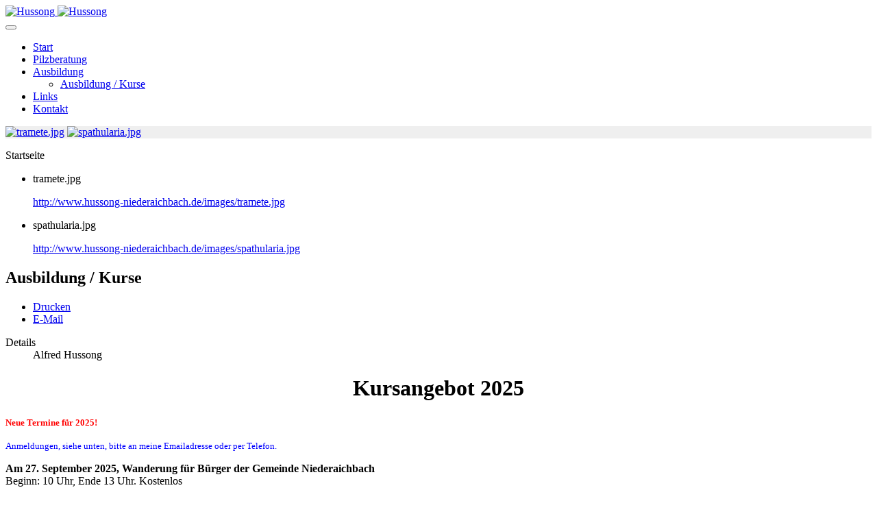

--- FILE ---
content_type: text/html; charset=utf-8
request_url: http://hussong-niederaichbach.de/index.php/ausbildung/ausbildungstermine
body_size: 28036
content:
<!DOCTYPE html>
<!-- jsn_kido2_pro 1.0.4 -->
<html lang="de-de"  dir="ltr">
	<head>
				<meta name="viewport" content="width=device-width, initial-scale=1">
		
		<meta charset="utf-8" />
	<base href="http://hussong-niederaichbach.de/index.php/ausbildung/ausbildungstermine" />
	<meta name="keywords" content="Pilzberater, Ausbildung, Mikroskopieren, Kurse, Alfred Hussong, Pilzkurs, Pilzberatung,  Pilzsachverständiger, Niederaichbach, BMG" />
	<meta name="author" content="Alfred Hussong" />
	<meta name="description" content="Homepage von Alfred Hussong. Hier finden Sie vieles rund um das Thema Pilze, Ausbildung zum Pilzberater und Pilzcoach." />
	<meta name="generator" content="Joomla! - Open Source Content Management" />
	<title>Ausbildung / Kurse</title>
	
	<link href="/components/com_imageshow/assets/css/style.css" rel="stylesheet" />
	<link href="/plugins/system/jcemediabox/css/jcemediabox.css?08ebf8a171d1a19317c2b1b68ebfed96" rel="stylesheet" />
	<link href="/plugins/system/jcemediabox/themes/standard/css/style.css?67fbaeceb987316db98c64feea18d9fa" rel="stylesheet" />
	<link href="/templates/jsn_kido2_pro/css/bootstrap.css" rel="stylesheet" />
	<link href="/plugins/system/sunfw/assets/3rd-party/bootstrap/flexbt4_custom.css" rel="stylesheet" />
	<link href="/plugins/system/sunfw/assets/3rd-party/font-awesome/css/font-awesome.min.css" rel="stylesheet" />
	<link href="/templates/jsn_kido2_pro/css/template.css" rel="stylesheet" />
	<link href="/templates/jsn_kido2_pro/css/color_6512bd43d9caa6e02c990b0a82652dca.css" rel="stylesheet" />
	<link href="/templates/jsn_kido2_pro/css/core/layout_6512bd43d9caa6e02c990b0a82652dca.css" rel="stylesheet" />
	<link href="/templates/jsn_kido2_pro/css/core/general_6512bd43d9caa6e02c990b0a82652dca.css" rel="stylesheet" />
	<link href="/templates/jsn_kido2_pro/css/core/offcanvas_6512bd43d9caa6e02c990b0a82652dca.css" rel="stylesheet" />
	<link href="/templates/jsn_kido2_pro/css/core/sections_6512bd43d9caa6e02c990b0a82652dca.css" rel="stylesheet" />
	<link href="/templates/jsn_kido2_pro/css/core/modules_6512bd43d9caa6e02c990b0a82652dca.css" rel="stylesheet" />
	<link href="/templates/jsn_kido2_pro/css/core/menu_6512bd43d9caa6e02c990b0a82652dca.css" rel="stylesheet" />
	<link href="/templates/jsn_kido2_pro/css/custom/custom.css" rel="stylesheet" />
	<link href="/plugins/jsnimageshow/themeclassic/assets/css/style.css" rel="stylesheet" />
	<link href="/plugins/jsnimageshow/themeclassic/assets/js/galleria/themes/classic/galleria.classic.css" rel="stylesheet" />
	<style>
.off-canvas-right .toggle-offcanvas { background: #3f616f; border-color: #3f616f; } body.sunfw-offCanvas > .off-canvas-right { width: 300px; transform: translate3d(300px, 0, 0); -webkit-transform: translate3d(300px, 0, 0); } body.sunfw-offCanvas.sunfw-direction-rtl > .off-canvas-right { transform: translate3d(-300px, 0, 0); -webkit-transform: translate3d(-300px, 0, 0); } body.sunfw-offCanvas.is-right-open > .off-canvas-right { transform: translate3d(0px, 0px, 0px); -webkit-transform: translate3d(0px, 0px, 0px); }.off-canvas-left .toggle-offcanvas { background: #3f616f; border-color: #3f616f; } body.sunfw-offCanvas > .off-canvas-left { width: 300px; transform: translate3d(-300px, 0, 0); -webkit-transform: translate3d(-300px, 0, 0)}; } body.sunfw-offCanvas.sunfw-direction-rtl > .off-canvas-left { transform: translate3d(300px, 0, 0); -webkit-transform: translate3d(300px, 0, 0); } body.sunfw-offCanvas.is-left-open > .off-canvas-left { transform: translate3d(0px, 0px, 0px); -webkit-transform: translate3d(0px, 0px, 0px); }.sunfw-scrollup {background: #666666;color: ;}#jsn-themeclassic-jsgallery-zf1ed{
	    			width: 100%;
	    			background-color: #efefef;
	    			display:block;
				}
#jsn-themeclassic-jsgallery-zf1ed .galleria-container {
	    			margin: 0 auto;
	    			padding: 0;
	    			background: #595959;
	    			border: 1px solid #cccccc;
					-webkit-border-radius: 0px;
					-moz-border-radius: 0px;
					border-radius: 0px;
					height: 300px;
				}
#jsn-themeclassic-jsgallery-zf1ed .galleria-container .galleria-stage{
	    			position: absolute;
				    top:5%;
				    bottom: 5%;
				    left: 5%;
				    right: 5%;
				    overflow:hidden;
				}
#jsn-themeclassic-jsgallery-zf1ed .galleria-container .galleria-image-nav{
				    position: absolute;
				    top: 50%;
				    margin-top: -62px;
				    width: 100%;
				    height: 62px;
				    left: 0;
				}
#jsn-themeclassic-jsgallery-zf1ed .galleria-thumbnails .galleria-image {
						border: 2px solid rgba(255, 255, 255, 0.3);
					}
#jsn-themeclassic-jsgallery-zf1ed .galleria-thumbnails .galleria-image:hover {
	    			border: 2px solid #ff6200;
	    			filter: alpha(opacity=100);
					-moz-opacity: 1;
					-khtml-opacity: 1;
					opacity: 1;
				}
#jsn-themeclassic-jsgallery-zf1ed .galleria-thumbnails .active {
	    			border: 2px solid #ff6200;
	    			filter: alpha(opacity=100);
					-moz-opacity: 1;
					-khtml-opacity: 1;
					opacity: 1;
				}
#jsn-themeclassic-jsgallery-zf1ed .galleria-thumbnails  {
					height: 44px;
				}
#jsn-themeclassic-jsgallery-zf1ed .galleria-thumbnails-container{
	    			background-color: #000000;
	    			left: 0;
				    right: 0;
				    width: 100%;
				}
#jsn-themeclassic-jsgallery-zf1ed .galleria-thumbnails-list {
    				margin-top: 5px;
    				margin-left: 10px;
    				margin-bottom: 5px;
				}
#jsn-themeclassic-jsgallery-zf1ed .galleria-carousel .galleria-thumbnails-list {
   	 				margin-left: 30px;
   					margin-right: 30px;
				}
#jsn-themeclassic-jsgallery-zf1ed .galleria-thumbnails .galleria-image {
    				width: 60px;
    				height: 40px;
				}
#jsn-themeclassic-jsgallery-zf1ed .galleria-thumbnails-container {
					height: 55px;
					bottom: 0;
				}
#jsn-themeclassic-jsgallery-zf1ed .galleria-info {
					color: #FFFFFF;
				    display: none;
				    position: absolute;
				    text-align: left;
				    top: 0;
				    width: 100%;
				    z-index: 4;
				    left:0;
				}
#jsn-themeclassic-jsgallery-zf1ed .galleria-info .galleria-info-text {
				    background: none repeat scroll 0 0 rgba(0, 0, 0, 0.7);
				    padding: 12px;
				    height: auto;
				}
#jsn-themeclassic-jsgallery-zf1ed .galleria-info .galleria-info-text .galleria-info-title{
					font-family: Verdana;
font-size: 12px;
font-weight: bold;
text-align: left;
color: #E9E9E9;
				}
#jsn-themeclassic-jsgallery-zf1ed .galleria-info .galleria-info-text .galleria-info-description{
					font-family: Arial;
font-size: 11px;
font-weight: normal;
text-align: left;
color: #AFAFAF;
				}
#jsn-themeclassic-jsgallery-zf1ed .galleria-info .galleria-info-text .galleria-info-image-link{
					font-family: Verdana;
font-size: 11px;
font-weight: bold;
text-align: right;
color: #E06614;
				}
#jsn-themeclassic-jsgallery-zf1ed .galleria-thumbnails-container .galleria-thumb-nav-right{
					  background-position: -578px 10px;
					  height: 55px;
				}
#jsn-themeclassic-jsgallery-zf1ed .galleria-thumbnails-container .galleria-thumb-nav-left{
					  background-position: -495px 10px;
					  height: 55px;
				}
#jsn-themeclassic-jsgallery-zf1ed .galleria-thumbnails-container .galleria-thumb-nav-left:hover{
					   background-color: rgba(255, 255, 255, 0.3);
				}
#jsn-themeclassic-jsgallery-zf1ed .galleria-thumbnails-container .galleria-thumb-nav-right:hover{
					   background-color: rgba(255, 255, 255, 0.3);
				}

	</style>
	<script type="application/json" class="joomla-script-options new">{"csrf.token":"84977c884f1f9ec3ed4b63867f0c8f32","system.paths":{"root":"","base":""}}</script>
	<script src="/media/jui/js/jquery.min.js?82494a3a328e4f02ce2a6b11e8f730a9"></script>
	<script src="/media/jui/js/jquery-noconflict.js?82494a3a328e4f02ce2a6b11e8f730a9"></script>
	<script src="/media/jui/js/jquery-migrate.min.js?82494a3a328e4f02ce2a6b11e8f730a9"></script>
	<script src="/media/system/js/caption.js?82494a3a328e4f02ce2a6b11e8f730a9"></script>
	<script src="/plugins/system/jcemediabox/js/jcemediabox.js?bab2623533a38959d58ee39b77ca85cd"></script>
	<script src="/templates/jsn_kido2_pro/assets/bootstrap-sass/assets/javascripts/bootstrap.min.js"></script>
	<script src="/plugins/system/sunfw/assets/joomlashine/site/js/utils.js"></script>
	<script src="/templates/jsn_kido2_pro/js/template.js"></script>
	<script src="/media/system/js/mootools-core.js?82494a3a328e4f02ce2a6b11e8f730a9"></script>
	<script src="/media/system/js/core.js?82494a3a328e4f02ce2a6b11e8f730a9"></script>
	<script src="/components/com_imageshow/assets/js/jquery.min.js"></script>
	<script src="/plugins/jsnimageshow/themeclassic/assets/js/jsn_is_conflict.js"></script>
	<script src="/plugins/jsnimageshow/themeclassic/assets/js/galleria/galleria-1.2.8.js"></script>
	<script src="/plugins/jsnimageshow/themeclassic/assets/js/galleria/themes/classic/galleria.classic.js"></script>
	<script>
jQuery(window).on('load',  function() {
				new JCaption('img.caption');
			});JCEMediaBox.init({popup:{width:"",height:"",legacy:0,lightbox:0,shadowbox:0,resize:1,icons:1,overlay:1,overlayopacity:0.8,overlaycolor:"#000000",fadespeed:500,scalespeed:500,hideobjects:0,scrolling:"fixed",close:2,labels:{'close':'Schließen','next':'Nächstes','previous':'Vorheriges','cancel':'Abbrechen','numbers':'{$current} von {$total}'},cookie_expiry:"",google_viewer:0,pdfjs:0},tooltip:{className:"tooltip",opacity:0.8,speed:150,position:"br",offsets:{x: 16, y: 16}},base:"/",imgpath:"plugins/system/jcemediabox/img",theme:"standard",themecustom:"",themepath:"plugins/system/jcemediabox/themes"});SunBlank.initTemplate();
			if (window.MooTools !== undefined) {
				Element.implement({
					hide: function() {
						return this;
					},
					show: function(v) {
						return this;
					},
					slide: function(v) {
						return this;
					}
				});
			}
		
	</script>
	<meta property="og:locale" content="de_DE" />
	<meta property="og:type" content="website" />
	<meta property="og:title" content="Ausbildung / Kurse" />
	<meta property="og:description" content="Kursangebot 2025" />
	<meta property="og:url" content="http://hussong-niederaichbach.de/index.php/ausbildung/ausbildungstermine" />
	<meta property="og:site_name" content="Hussong" />


		<!-- HTML5 shim and Respond.js for IE8 support of HTML5 elements and media queries -->
		<!--[if lt IE 9]>
		<script src="https://oss.maxcdn.com/html5shiv/3.7.2/html5shiv.min.js"></script>
		<script src="https://oss.maxcdn.com/respond/1.4.2/respond.min.js"></script>
		<![endif]-->

			</head>

	
	<body id="sunfw-master" class="effect-right-push sunfw-offCanvas effect-left-push sunfw-offCanvas  sunfw-direction-ltr  sunfw-com-content sunfw-view-article sunfw-itemid-1185">
				<div class="sunfw-switcher setting visible-xs visible-sm hidden-md hidden-lg>">
			<div class="btn-group" role="group" aria-label="...">
								<a href="#" class="btn" onclick="javascript: SunFwUtils.setTemplateAttribute('jsn_kido2_pro_switcher_','mobile','no'); return false;"><i class="fa fa-desktop" aria-hidden="true"></i></a>
				<a href="#" class="btn active" onclick="javascript: SunFwUtils.setTemplateAttribute('jsn_kido2_pro_switcher_','mobile','yes'); return false;"><i class="fa fa-mobile" aria-hidden="true"></i></a>
							</div>
		</div>
		
		<div id="sunfw-wrapper" class="sunfw-content ">
			<div id="sunfw_section_header" class="sunfw-section sunfw_section_header sunfw-sticky sunfw_header_top"><div class="container"><div id="row_row-0" class="row ">
		<div id="column_column-2" class="col-xs-12 col-sm-12 col-md-3 col-lg-3 "><div class="layout-item sunfw-item-logo">
					<div class="sunfw-logo visible-lg visible-md visible-sm visible-xs">
	<a href="/index.php" title="Hussong">
		<img
			class="logo visible-md visible-lg img-responsive"
			alt="Hussong" src="http://hussong-niederaichbach.de/templates/jsn_kido2_pro/images/colors/blue/logo.png"
		/>
		<img
			class="logo hidden-md hidden-lg img-responsive"
			alt="Hussong" src="http://hussong-niederaichbach.de/templates/jsn_kido2_pro/images/colors/blue/logo.png"
		/>
	</a>
</div>
				</div></div>
<div id="column_column-0" class="col-xs-12 col-sm-12 col-md-9 col-lg-9 "><div class="layout-item sunfw-item-menu">
					<div class=" visible-lg visible-md visible-sm visible-xs">
	<nav class="navbar navbar-default sunfw-menu-head sunfwMenuNoneEffect" role="navigation">
				<div class="navbar-header">
					<button type="button" class="navbar-toggle collapsed btn btn-danger" data-toggle="collapse" id="menu_item_menu_mobile" data-target="#menu_item_menu" aria-expanded="false">
						<i aria-hidden="true" class="fa fa-bars"></i>
					</button>
				</div>
				<div class="collapse navbar-collapse sunfw-menu" id="menu_item_menu"><ul class="nav navbar-nav sunfw-tpl-menu"><li class="item-435"><a class="jsn-icon-home clearfix" href="/index.php" ><span data-title="Start"><span class="menutitle">Start</span></span></a></li><li class="item-465"><a class="jsn-icon-image clearfix" href="/index.php/pilzberatung" ><span data-title="Pilzberatung"><span class="menutitle">Pilzberatung</span></span></a></li><li class="item-483 active parent dropdown-submenu"><a class="jsn-icon-settings clearfix dropdown-toggle" href="/index.php/ausbildung" ><span data-title="Ausbildung"><span class="menutitle">Ausbildung</span></span><span class="caret"></span></a><ul class="dropdown-menu"><li class="item-1185 current active"><a class="current clearfix" href="/index.php/ausbildung/ausbildungstermine" ><span data-title="Ausbildung / Kurse"><span class="menutitle">Ausbildung / Kurse</span></span></a></li></ul></li><li class="item-1147"><a class="jsn-icon-online clearfix" href="/index.php/2012-11-23-08-17-17" ><span data-title="Links"><span class="menutitle">Links</span></span></a></li><li class="item-891"><a class="jsn-icon-download clearfix" href="/index.php/2012-11-14-08-02-19" ><span data-title="Kontakt"><span class="menutitle">Kontakt</span></span></a></li></ul></div></nav></div>
				</div></div>	</div></div></div><div id="sunfw_section_content-top" class="sunfw-section sunfw_section_content-top sunfw_content_top"><div class="container"><div id="row_row-3" class="row ">
		<div id="column_column-4" class="col-xs-12 col-sm-12 col-md-12 col-lg-12 "><div class="layout-item sunfw-item-module-position">
					<div class="sunfw-pos-content-top   visible-lg visible-md visible-sm visible-xs">
	<div class="module-style "><div class="module-body"><!-- JSN IMAGESHOW FREE 5.0.15 - Theme Classic 1.4.3 --><div class="jsn-container"><div class="jsn-gallery"><div style="max-width:100%; margin: 0 auto;"><div id="jsn-themeclassic-jsgallery-zf1ed"><div id="jsn-themeclassic-galleria-zf1ed">
<a href="http://hussong-niederaichbach.de/images/tramete.jpg"><img title="tramete.jpg" alt="tramete.jpg" data-shortdesc="" src="http://hussong-niederaichbach.de/images/jsn_is_thumbs/images/tramete.jpg" data-longdesc="http://www.hussong-niederaichbach.de/images/tramete.jpg" /></a>
<a href="http://hussong-niederaichbach.de/images/spathularia.jpg"><img title="spathularia.jpg" alt="spathularia.jpg" data-shortdesc="" src="http://hussong-niederaichbach.de/images/jsn_is_thumbs/images/spathularia.jpg" data-longdesc="http://www.hussong-niederaichbach.de/images/spathularia.jpg" /></a>
</div></div></div>
<script type="text/javascript">jsnThemeClassicjQuery(function() {jsnThemeClassicjQuery("#jsn-themeclassic-galleria-zf1ed").galleria({autoplay:8000,thumbnails: false,showImagenav: false,showImagenavValue: false,pauseOnInteraction: false,showInfo: true,infoPanelShowTitle: true,infoPanelShowDescription: true,popupLinks:true,imageClickAction:true,showImageLink:false,loop:true,thumbHeight:40,thumbPosition:"bottom",imageCrop: true,informationPanelClickAction:false,showCounter: false,height:300, initialTransition: "fade", transition: "slide", thumbCrop: false, thumbFit: false, thumbQuality: false, lightbox: false, imageTimeout: 300000});});</script><div class="jsn-themeclassic-seocontent">
<div><p>Startseite</p><p></p><ul><li><p>tramete.jpg</p><p><a href="http://www.hussong-niederaichbach.de/images/tramete.jpg">http://www.hussong-niederaichbach.de/images/tramete.jpg</a></p></li><li><p>spathularia.jpg</p><p><a href="http://www.hussong-niederaichbach.de/images/spathularia.jpg">http://www.hussong-niederaichbach.de/images/spathularia.jpg</a></p></li></ul></div></div>
</div></div></div></div>
</div>
				</div></div>	</div></div></div><div id="sunfw_section_main-body" class="sunfw-section sunfw_section_main-body sunfw_mainbody"><div class="container"><div id="row_row-1" class="row sunfw-flex-component">
		<div id="column_column-12" class="col-xs-60 col-sm-12 col-md-12 col-lg-12  flex-md-unordered"><div class="layout-item sunfw-item-page-content">
					<div id="system-message-container">
	</div>

<div class="item-page" itemscope itemtype="https://schema.org/Article">
	<meta itemprop="mainEntityOfPage" content="http://hussong-niederaichbach.de/index.php/ausbildung/ausbildungstermine">
	<meta itemprop="inLanguage" content="de-DE" />
	
		
			<div class="page-header">
					<h2 itemprop="headline">
				Ausbildung / Kurse			</h2>
									</div>

							
<div class="icons">
	
					<div class="btn-group pull-right">
				<a class="btn dropdown-toggle" data-toggle="dropdown" href="#"> <span class="fa fa-cog"></span><span class="caret"></span> </a>
								<ul class="dropdown-menu">
											<li class="print-icon"> <a href="/index.php/ausbildung/ausbildungstermine?tmpl=component&amp;print=1" title="Eintrag ausdrucken < Ausbildungstermine >" onclick="window.open(this.href,'win2','status=no,toolbar=no,scrollbars=yes,titlebar=no,menubar=no,resizable=yes,width=640,height=480,directories=no,location=no'); return false;" rel="nofollow">			<span class="icon-print" aria-hidden="true"></span>
		Drucken	</a> </li>
																<li class="email-icon"> <a href="/index.php/component/mailto/?tmpl=component&amp;template=jsn_kido2_pro&amp;link=4ca25ffe2d691e7eaca2271acd1fa832b03699ec" title="Link einem Freund via E-Mail senden" onclick="window.open(this.href,'win2','width=400,height=550,menubar=yes,resizable=yes'); return false;" rel="nofollow">			<span class="icon-envelope" aria-hidden="true"></span>
		E-Mail	</a> </li>
														</ul>
			</div>
		
	</div>
			
			<dl class="article-info muted">

	
		<dt class="article-info-term">
							Details					</dt>

					<dd class="createdby" itemprop="author" itemscope itemtype="https://schema.org/Person">
				<i class="fa fa-user"></i>
			<span itemprop="name">Alfred Hussong</span>	</dd>
<span style="display: none;" itemprop="publisher" itemscope itemtype="https://schema.org/Organization">
	<span itemprop="logo" itemscope itemtype="https://schema.org/ImageObject">
		<meta itemprop="url" content="">
		<meta itemprop="width" content="auto" />
		<meta itemprop="height" content="auto" />
	</span>
	<meta itemprop="name" content="Alfred Hussong" />
</span>
		
		
		
			
			
		
			</dl>
	
	
				
				

	        

			<div class="articleBody" itemprop="articleBody">
		<h1 style="text-align: center;">Kursangebot 2025</h1>
<p><strong><span style="font-size: 10pt; color: #ff0000;">Neue Termine für 2025!</span></strong></p>
<p><span style="font-size: 10pt; color: #0000ff;">Anmeldungen, siehe unten, bitte an meine Emailadresse oder per Telefon.</span></p>
<p><strong>Am 27. September 2025, Wanderung für Bürger der Gemeinde Niederaichbach<br /></strong>Beginn: 10 Uhr, Ende 13 Uhr. Kostenlos</p>
<h4><strong>Pilzkurse für Anfänger und Fortgeschrittene:</strong></h4>
<p><strong>Kurs am 04. Oktober 2025</strong><br />Kursbeginn 10 Uhr 40,- € incl. 19% MwSt.<br />Dieser Kurs führt Sie in die Welt der Pilze ein. Sie lernen über die üblichen 15 Arten hinaus weitere Speisepilze und ihre giftigen Doppelgänger kennen. In täglichen Exkursionen suchen wir in den umliegenden Wäldern verschiedene Pilzarten um sie danach zu besprechen und zu bestimmen.“</p>
<p><strong>Kurs am 11. Oktober 2025</strong><br />Kursbeginn jeweils Samstag 10.00 Uhr, Kursende Sonntag 17.00 Uhr<br />Kursgebühr 80,- € incl. 19% MwSt.<br />Dieser Kurs führt Sie in die Welt der Pilze ein. Sie lernen über die üblichen 15 Arten hinaus weitere Speisepilze und ihre giftigen Doppelgänger kennen. In täglichen Exkursionen suchen wir in den umliegenden Wäldern verschiedene Pilzarten um sie danach zu besprechen und zu bestimmen.“</p>
<p><strong> </strong></p>
<p><span style="color: #800000;"><strong>Für alle Kurse gemeinsam gelten folgende Daten:<br /></strong>Kursleitung:    Alfred Hussong</span><br /><span style="color: #800000;">Kursort:         Gemeinschaftshaus, Isarstr.2, 84100 Niederaichbach</span><br /><span style="color: #800000;">Anmeldung:    <span id="cloakd1d8888af521789c8ea4755dde338379">Diese E-Mail-Adresse ist vor Spambots geschützt! Zur Anzeige muss JavaScript eingeschaltet sein!</span><script type='text/javascript'>
				document.getElementById('cloakd1d8888af521789c8ea4755dde338379').innerHTML = '';
				var prefix = 'ma' + 'il' + 'to';
				var path = 'hr' + 'ef' + '=';
				var addyd1d8888af521789c8ea4755dde338379 = 'pilzberatung' + '@';
				addyd1d8888af521789c8ea4755dde338379 = addyd1d8888af521789c8ea4755dde338379 + 'hussong-niederaichbach' + '.' + 'de';
				var addy_textd1d8888af521789c8ea4755dde338379 = '<span style="color: #800000;">pilzberatung' + '@' + 'hussong-niederaichbach' + '.' + 'de</span>';document.getElementById('cloakd1d8888af521789c8ea4755dde338379').innerHTML += '<a ' + path + '\'' + prefix + ':' + addyd1d8888af521789c8ea4755dde338379 + '\'>'+addy_textd1d8888af521789c8ea4755dde338379+'<\/a>';
		</script></span><br /><span style="color: #800000;">Telefon:         08702 919082</span></p> 	</div>
								</div>

				</div></div>	</div></div></div>		</div><!--/ #jsn-wrapper -->

		<script type="text/javascript">
	(function($) {
		$(document).ready(function() {
			// Init event handler to toggle offcancas when toggling button is clicked.
			$('.toggle-offcanvas').on('click', function(event) {
				event.preventDefault();

				var match = $(this).closest('.off-canvas-base').attr('class').match(/off-canvas-base off-canvas-([^\s]+)/);

				if (match) {
					$('body').toggleClass('is-' + match[1] + '-open offcanvas-open');
				}

				// Init event handler to hide offcanvas when clicked outside.
				function hideOffcanvas(event) {
					if ( ! $(event.target).closest('.off-canvas-base').length ) {
						$('body').removeClass('is-top-open is-right-open is-bottom-open is-left-open offcanvas-open');

						$(document).off('click', hideOffcanvas);
					}
				}

				$(document).on('click', hideOffcanvas);
			});
		});
	})(jQuery);
</script>
<div class="visible-lg visible-md visible-sm visible-xs off-canvas-base off-canvas-right top-0 right-0 bottom-0 ">
		<a class="close-offcanvas toggle-offcanvas middle show-toggle" href="#">
        <i class="fa fa-bars" aria-hidden="true"></i>
    </a>
	<div class="clearfix"></div>
	<!--	-->
		<div class="offcanvas-content">
		<div id="row_row_9" class="row ">
		<div id="column_column_24" class="col-xs-12 col-sm-12 col-md-12 col-lg-12 "><div class="layout-item sunfw-item-menu">
					<div class=" visible-lg visible-md visible-sm visible-xs">
	<nav class="navbar navbar-default sunfw-menu-head sunfwMenuNoneEffect" role="navigation">
				<div class="navbar-header">
					<button type="button" class="navbar-toggle collapsed btn btn-danger" data-toggle="collapse" id="menu_item_offcanvas_right_menu_mobile" data-target="#menu_item_offcanvas_right_menu" aria-expanded="false">
						<i aria-hidden="true" class="fa fa-bars"></i>
					</button>
				</div>
				<div class="collapse navbar-collapse sunfw-menu" id="menu_item_offcanvas_right_menu"><ul class="nav navbar-nav sunfw-tpl-menu"><li class="item-435"><a class="jsn-icon-home clearfix" href="/index.php" ><span data-title="Start"><span class="menutitle">Start</span></span></a></li><li class="item-465"><a class="jsn-icon-image clearfix" href="/index.php/pilzberatung" ><span data-title="Pilzberatung"><span class="menutitle">Pilzberatung</span></span></a></li><li class="item-483 active parent dropdown-submenu"><a class="jsn-icon-settings clearfix dropdown-toggle" href="/index.php/ausbildung" ><span data-title="Ausbildung"><span class="menutitle">Ausbildung</span></span><span class="caret"></span></a><ul class="dropdown-menu"><li class="item-1185 current active"><a class="current clearfix" href="/index.php/ausbildung/ausbildungstermine" ><span data-title="Ausbildung / Kurse"><span class="menutitle">Ausbildung / Kurse</span></span></a></li></ul></li><li class="item-1147"><a class="jsn-icon-online clearfix" href="/index.php/2012-11-23-08-17-17" ><span data-title="Links"><span class="menutitle">Links</span></span></a></li><li class="item-891"><a class="jsn-icon-download clearfix" href="/index.php/2012-11-14-08-02-19" ><span data-title="Kontakt"><span class="menutitle">Kontakt</span></span></a></li></ul></div></nav></div>
				</div></div>	</div>
	</div>
</div>
<div class="visible-lg visible-md visible-sm visible-xs off-canvas-base off-canvas-left top-0 bottom-0 left-0 ">
		<a class="close-offcanvas toggle-offcanvas middle show-toggle" href="#">
        <i class="fa fa-bars" aria-hidden="true"></i>
    </a>
	<div class="clearfix"></div>
	<!--	-->
		<div class="offcanvas-content">
		<div id="row_row_8" class="row ">
		<div id="column_column_23" class="col-xs-12 col-sm-12 col-md-12 col-lg-12 "><div class="layout-item sunfw-item-menu">
					<div class=" visible-lg visible-md visible-sm visible-xs">
	<nav class="navbar navbar-default sunfw-menu-head sunfwMenuNoneEffect" role="navigation">
				<div class="navbar-header">
					<button type="button" class="navbar-toggle collapsed btn btn-danger" data-toggle="collapse" id="menu_item_offcanvas_left_menu_mobile" data-target="#menu_item_offcanvas_left_menu" aria-expanded="false">
						<i aria-hidden="true" class="fa fa-bars"></i>
					</button>
				</div>
				<div class="collapse navbar-collapse sunfw-menu" id="menu_item_offcanvas_left_menu"><ul class="nav navbar-nav sunfw-tpl-menu"><li class="item-435"><a class="jsn-icon-home clearfix" href="/index.php" ><span data-title="Start"><span class="menutitle">Start</span></span></a></li><li class="item-465"><a class="jsn-icon-image clearfix" href="/index.php/pilzberatung" ><span data-title="Pilzberatung"><span class="menutitle">Pilzberatung</span></span></a></li><li class="item-483 active parent dropdown-submenu"><a class="jsn-icon-settings clearfix dropdown-toggle" href="/index.php/ausbildung" ><span data-title="Ausbildung"><span class="menutitle">Ausbildung</span></span><span class="caret"></span></a><ul class="dropdown-menu"><li class="item-1185 current active"><a class="current clearfix" href="/index.php/ausbildung/ausbildungstermine" ><span data-title="Ausbildung / Kurse"><span class="menutitle">Ausbildung / Kurse</span></span></a></li></ul></li><li class="item-1147"><a class="jsn-icon-online clearfix" href="/index.php/2012-11-23-08-17-17" ><span data-title="Links"><span class="menutitle">Links</span></span></a></li><li class="item-891"><a class="jsn-icon-download clearfix" href="/index.php/2012-11-14-08-02-19" ><span data-title="Kontakt"><span class="menutitle">Kontakt</span></span></a></li></ul></div></nav></div>
				</div></div>	</div>
	</div>
</div>
			<a href="#" class="sunfw-scrollup position-center ">
				Go to top			</a>
			<div style="text-align:center;"><div style="text-align:center;background: #ffffff;max-width: 400px;margin: 0 auto;border-radius: 2px;margin-top: 2px;font-size: 10px;opacity: 0.7;">JSN Kido 2 is designed by <a href="https://www.joomlashine.com" style="color: #009aca;" title="JoomlaShine is the best Joomla templates & extension provider" target="_blank">JoomlaShine.com</a> | powered by <a href="https://www.joomlashine.com/joomla-templates/jsn-sunframework.html" title="JSN Sun Framework is the best Joomla template framework" style="color: #009aca;" target="_blank">JSN Sun Framework</a></div></div>	</body>
</html>
